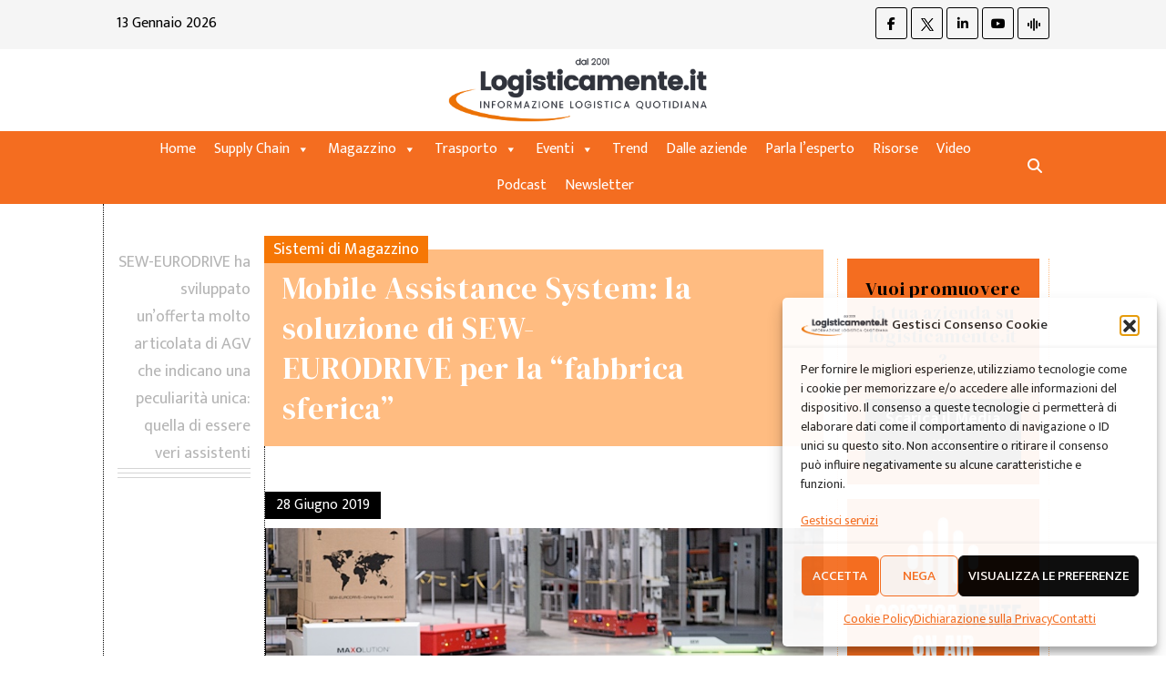

--- FILE ---
content_type: text/css
request_url: https://www.logisticamente.it/wp-content/themes/mag-dark/library/css/logisticamente.css?ver=6.8.2
body_size: 21749
content:
/* Screen Loading*/
#screen_loading {
    background-color: #f46d20;
    position: fixed;
    top: 0;
    left: 0;
    right: 0;
    bottom: 0;
    z-index: 9999999;
}

#screen_loading .wrap_box h1,
#screen_loading .wrap_box p{
    color: #fff;
}

#screen_loading .wrap_box p{
    font-size: 16px;
}


#screen_loading .wrap_box{
    position: absolute;
    top: 50%;
    left: 50%;
    transform: translate(-50%, -50%);
}

#screen_loading .wrap_box .progress-bar-container {
    width: 100%; /* Larghezza desiderata per la barra di caricamento */
    border: 2px solid #fe8e4e;;
    border-radius: 5px;
    overflow: hidden;
}

#screen_loading .wrap_box .progress-bar {
    width: 0; /* La larghezza iniziale è zero */
    height: 20px;
    background-color: #fff; /* Colore della barra di caricamento */
}

/* MENU DI NAVIGAZIONE */
#mega-menu-wrap-primary #mega-menu-primary{
    text-align: center;
    background-color: #f46d20;
}

#mega-menu-primary li.active.home{
    display: none!important;
}

#mega-menu-wrap-primary #mega-menu-primary > li.mega-menu-item > a.mega-menu-link {
    font-size: 16px;
}

#mega-menu-wrap-primary #mega-menu-primary > li.mega-menu-item.mega-current-menu-item > a.mega-menu-link,
#mega-menu-wrap-primary #mega-menu-primary > li.mega-menu-item.mega-current-menu-ancestor > a.mega-menu-link,
#mega-menu-wrap-primary #mega-menu-primary > li.mega-menu-item.mega-current-page-ancestor > a.mega-menu-link {
    background: #ff5502;
    color: #fff;
    font-weight: normal;
    text-decoration: none;
    border-color: #fff;
}
#mega-menu-wrap-primary #mega-menu-primary .mega-sub-menu .mg-blog-category {
    background-color: #f46d20;
    color: #fff;
    max-width: fit-content;
    padding: 2.5px 5px;
    font-size: 12px;
}

#mega-menu-wrap-primary #mega-menu-primary .mega-sub-menu .date {
    background-color: #000;
    color: #f46d20;
    max-width: fit-content;
    padding: 2.5px 5px;
    font-size: 12px;
}

#mega-menu-wrap-primary #mega-menu-primary .mega-sub-menu h5 {
    font-size: 16px;
    font-weight: inherit;
    margin: 10px 0px !important;
}

#mega-menu-wrap-primary #mega-menu-primary .mega-sub-menu{
    background-color: rgb(255, 188, 129)!important;
    border-bottom-left-radius: 10px!important;
    border-bottom-right-radius: 10px!important;
}

#mega-menu-wrap-primary #mega-menu-primary .mega-sub-menu > li.mega-menu-item-type-post_type:hover {
    padding: 0px;
}

#mega-menu-wrap-primary #mega-menu-primary > li.mega-menu-megamenu > ul.mega-sub-menu li.mega-menu-column > ul.mega-sub-menu > li.mega-menu-item > a.mega-menu-link{
    padding: 10px;
    border: 2px dashed transparent;
    border-bottom: 2px dashed #000;
    font-size: 14px;
}

#mega-menu-wrap-primary #mega-menu-primary > li.mega-menu-megamenu > ul.mega-sub-menu li.mega-menu-column > ul.mega-sub-menu > li.mega-menu-item > a.mega-menu-link:hover{
    color: #ff5502;
    border-color:#000;
}

.mg-head-detail {
    padding: 8px 0 0 0;
  }

/* -------------------------- */

p{
    font-size: 16px;
}
h1, .h1, h2, .h2, h3, .h3, h4, .h4, h5, .h5, h6, .h6, p{
    font-weight: 400;
}

ol,ul{
    margin-left: calc(var(--bs-gutter-x) * .5);
}

.container-fluid {
    padding-right: 0px!important;
    padding-left: 0px!important;
}

.inEvidenza {
    max-width: fit-content;
    background-color: #ff5502;
    font-size: 20px;
    padding: 6px 10px;
    color: #fff;
  }

a:focus {
    outline: 0!important;
    text-decoration: none!important;
}

select {
    border: 2px solid #000 !important;
  }

input[type="submit"], input[type="reset"], button {
    box-shadow: none;
  }

h1.heading-home{
    color: #F6770D !important;
    border: 1px solid #f6770d;
    padding: 10px;
    font-size: 20px;
}

div.esperto h1.heading-home{
    color: #000 !important;
    border: 1px solid #000;
}

.wrapped{
    /* margin-top: 20px; */
    padding-top:20px;
}

.esperto{
    padding: 50px 0px;
    background-color: #ffbc81!important;
    /* margin-bottom: 10px; */
}

.wrapped:nth-child(2n) h1.heading-home{
    color: #000 !important;
    border: 1px solid #000;
    
}


/* SLIDE */

.carousel-cell {
    width: 100%;
}

.correlati .carousel-cell,
.video .carousel-cell {
    width: 33.33333%;
}

.correlati .carousel-cell{
    border-right: 1px dotted #000;
}

#correlati{
    background-color: transparent;
}

#correlati h1{
    background-color: #f7f7f7;
    color: #666;
    padding: 20px;
    margin: 0px 0px 20px !important;
  }

/* Linea Laterale Sinistra */
.last-news,
.section-expert,
.section-news,
.section-single-news,
.section-article{
    border-left: 1px dotted #000;
}
/* Linea Laterale Sinistra */
.last-news{
    margin: 0;
}
.last-news .section-news{
    margin: 0;
    padding: 0!important;
}

.last-news .carousel-cell .mg-blog-post{
    background-position: top center;
    background-repeat: no-repeat;
    background-size: cover;
}

.last-news .carousel-cell .mg-blog-post h2{
    color: #fb9e4b;
    line-height: 1;
}
.last-news .carousel-cell .mg-blog-post p{
    color: #fff;
}

.last-news .carousel-cell .mg-blog-post div.date {
    margin: 10px 0px;
    color: #fff;
    border: 1px solid #000;
    max-width: fit-content;
    padding: 0px 5px;
    font-size: 16px;
}

.last-news .carousel-cell .mg-blog-post a {
    color: #fff;
    border: 1px dotted #fff;
    padding: 5px 10px;
    display: block;
    max-width: fit-content;
    text-transform: uppercase;
    margin-top: 20px;
}

.last-news .carousel-cell{
    border-right: 1px solid #ec740a;
}

.last-news .news_home_secondary h2{
    font-size: 20px;
}
/* END SLIDE */

.last-news .dimension {
    width: 90%;  
}

h1.heading{
    color: #000 !important;
    border-top: 2px dotted #000;
    text-align: right;
    font-size: 28px;
}

.section-article {
    padding: 50px 0px 50px;
}

.section-article img {
    padding: 10px 0px;
}


footer .container-fluid,
.box .container-fluid,
.wrapped .container-fluid,
.esperto .container-fluid,
.wrapper .container-fluid{
    width: 80%;
    margin: auto;
}

#correlati .container-fluid{
    width: 100%!important;
}

/* HOMEPAGE*/

.carousel-control-prev, .carousel-control-next {
    width: 5%!important;
}

/* Categoria degli articoli*/
.section-news .mg-blog-category {
    background-color: #ffbc81;
    color: #000;
    padding: 5px 10px;
    max-width: fit-content;
    border-radius: 2px;
    margin-bottom: 10px;
    line-height: 1;
}

.section-news{
    margin: 0px;
    padding: 50px 20px;
}

.my-event .section-news{
    padding: 0px;
}

.section-news h5{
    line-height: 1;
}

.section-news img{
    margin:15px 0px;
}

.section-news .main h1{
    font-size: 30px;
    line-height: 1;
}

.section-news p,
.last-news p{
    margin: 10px 0px 0px;
    font-size: 16px;
    line-height: 1.3;
}

.section-news .bg-body-secondary {
    background-position: top center;
    background-repeat: no-repeat;
    background-size: cover;
    padding: 0;
    height: 400px;
}

.section-news .main {
    align-items: center;
    border-top: 1px solid #ddd;
    border-bottom: 1px solid #ddd;
    margin: 0px 0px 30px 0px;
}

.section-news .image{
    background-position: center;
    background-size: cover;
    width: 100%;
    height: 165px;
    margin-top: 10px;
    box-shadow: 0px 13px 23px -19px #000;
}

.section-news .main img{
    box-shadow: 0px 13px 23px -19px #000;
}

.home .section-news a {
    background-color: transparent;
}

.section-news a {
    background-color: #fbfafa;
}

.section-news .in-home{
    border-right: 1px dotted #000;
    padding: 0px 10px;
}

.section-news div.date {
    background-color: #262626;
    margin: 10px 0px;
    color: #feb236;
    max-width: fit-content;
    padding: 0px 5px;
    font-size: 12px;
}

.section-news .series{
    height: 665px;
    margin: 0px !important;
}

.section-news .series p {
    line-height: 1;
    margin-top: 10px;
}

.section-news .ras .row > div{
    border-bottom: 1px dotted #f6770d;
    border-right: 1px dotted #000;
}

/* Footer */
#contact-footer p {
    color: #000;
    line-height: 1;
}

#contact-footer p a{
    color:#f6770d;
}

footer .mg-footer-bottom-area .custom-logo {
    width: 300px!important;
  }

footer .facebook,
footer .twitter,
footer .linkedin,
footer .youtube,
footer .podcast,
.podcast{
    color: #000;
    border: 1px solid #000;
}

footer .mg-footer-copyright p, footer .mg-footer-copyright a {
  font-size: 16px;
  color: #fff;
}

footer .secondary-footer{
    list-style-type: none;
    padding: 0;
}

footer .secondary-footer li{
    text-align: left;
}

footer .secondary-footer li a{
    color:#000;
}

footer h5{
    color:#000;
    text-align: left;
    margin: 0;
}

/* Pagination */

div.pagination{
    margin: 50px auto!important;
    display: block!important;
}

div.pagination > * {
    font-size: 16px;
    padding: 5px 15px;
    border: 1px solid #000;
}

/* EVENTI */

.subscribe_late {
    border: 1px dotted #000;
    max-width: fit-content;
    margin: 20px 0px;
    padding: 10px 40px;
}

.subscribe_late h3{
    padding: 0!important;
    color: #ff8976!important;
    border:none!important;
}

.subscribe_late p{
    margin: 0;
}

.section-news.event h5{
    margin: 10px 0px !important;
    color: #000;
}

.section-news.event a.events{
    border: 1px solid #F6770D;
    color: #F6770D;
    padding: 5px 10px;
    display: block;
    max-width: fit-content;
    margin-top: 30px;
    border-top: none;
}

.section-news.event .series {
    height: auto;
  }

.section-news.event .row > div{
    margin-bottom: 50px;
}

.my-event .series{
    height: 280px;
}

.my-event .section-news .series h4{
    color: #F6770D;
}

.my-event .section-news .series h3 {
    font-size: 16px;
    color: #ffaf6b;
}

.my-event .section-news .series p a {
    display: block;
    max-width: fit-content;
    margin-top: 10px;
    color: #8f8f8f;
}

.my-event .section-news .btn-article{
    padding: 5px 20px;
    color: #f46d20;
    border: 1px solid #f46d20;
    margin-top: 20px;
    display: block;
    max-width: fit-content;
  }
  
  .section-single-news .sponsor,
  .section-single-news .partner {
    margin: 0px 0px 30px;
    text-align: right;
    padding: 0px 20px 20px;
    border-right: 1px dotted #000;
  }

  .section-single-news .sponsor a,
  .section-single-news .partner a {
    display: block;
    text-align: right;
    margin: 20px 0px;
  }

/* Risorse */
.risorse.section-article .main .row{
    margin-bottom: 50px;
    margin: 0px 2.5px;
}

.risorse.section-article .main h2{
    padding: 25px 0px;
    text-align: right;

}
.risorse.section-article .main h3{
    font-size: 24px;
}

.risorse.section-article .main p {
  margin: 10px 0px !important;
}

/* .risorse.section-article .main a {
  color: #000;
  background-color: transparent;
  border: 1px solid #000;
  border-radius: 0px;
} */

.risorse.section-article .mg-blog-category {
  padding: 10px 0px;
}


.risorse.section-article .row ._rs_{
  border-right: 1px dotted #000;
  border-bottom: 1px solid #000;
  padding: 10px;
  padding: 50px;
  text-align: center;
}

.risorse.section-article .row ._rs_:nth-child(2n+1){
  background-color: #FEF8F3;
  border-bottom: 1px dotted #f46d20;
}

/* Single Article */

.section-single-news{
    padding: 50px 0px 0px;
    border-left: 1px dotted #000;
}
.section-single-news span.cerpt{
    font-size: 18px;
    color: #b5b5b5;
    line-height: 1;
  }

.section-single-news .colonna{
    background-color: #ffbc81;
}

.section-single-news h1.title-article{
    padding: 20px;
    color: #fff;
    width: 80%;
}

.section-single-news span.cat {
  background-color: #f67705;
  color: #fff;
  font-size: 18px;
  max-width: fit-content;
  position: absolute;
  top: -15px;
  left: 0;
  padding: 0px 10px;
}

.section-article .colonna .row{
  border-left: 1px dotted #000;
} 

.section-single-news .section-article span.date {
    background-color: #000;
    color: #fff;
    max-width: fit-content;
  }

/* VIDEO */

/* Categoria degli articoli*/

.section-video{
    padding-bottom: 50px;
}

.section-video .mg-blog-category {
    background-color: #ffe0af;
    color: #000;
    padding: 0px 10px;
    max-width: fit-content;
    border-radius: 2px;
    margin-bottom: 10px;
    line-height: 1;
}

.section-video div.date {
    background-color: #1d1d1d;
    margin: 10px 0px;
    color: #aeaeae;
    max-width: fit-content;
    padding: 0px 5px;
    font-size: 14px;
    font-weight: bold;
}

.wrap_video{
    background-color: #000;
    padding: 50px 0px;
}
.wrap_video .series h5{
    font-size: 16px;
    color: #ddd;
    font-weight: normal;
}

.wrap_video .series .heading{
    padding:20px;
}
.videoWrapper {
    position: relative;
    border-radius: 10px;
    overflow: hidden;
    border: 2px dashed #f6770d
}

.play-button {
    position: absolute;
    bottom: 10px;
    right: 10px;
    /* color: #fff; */
    background-color: #f6770d;
    padding: 10px 25px;
    border-radius: 5px;
    cursor: pointer;
}

.wrap-video .heading{
    width: 80%;
    padding: 0px 30px;
}

#pills-tab .nav-item{
    width: 100%;
    margin-bottom: 15px;
}

#pills-tab .nav-item h1.nav-link{
    font-size: 20px;
    border: none;
    cursor: pointer;
}

#pills-tab .nav-item h1.nav-link.active{
    background-color: transparent!important;
    border: 2px dashed #f6770d;
}

.tab-content .tab-pane h1.heading-video {
    color: #fff;
    text-align: right;
    padding: 40px;
}

div.video-intro {
    padding-bottom: 50px;
    background-color: #000;
}

div.video-intro p{
    color:#fff;
}

div.video-intro p a{
    color:#f6770d;
}

.videoWrapper.expand{
    position: fixed;
    top: 50%;
    z-index: 9999;
    left: 50%;
    width: 40%;
    height: 40%;
    transform: translate(-50%,-50%);
}

.close-button {
    position: absolute;
    cursor: pointer;
    background-color: #f6770d;
    padding: 10px;
    bottom: 0;
    left: 0;
    color: #fff;
    border: 15px dashed #fff;
}

/* AZIENDE */

.section-aziende img.logo_azienda{
    max-width: 200px;
}


.section-aziende .az .permalink{
    width: auto;
    text-align: left;
    border: none;
    padding: 0;

}

.section-aziende .az .permalink:hover {
    box-shadow: none;
}

.section-aziende .az a{
    background: transparent;
    font-size: 14px;
    display: block;
    border: 2px dotted #f6770d;
    width: 100px;
    text-align: center;
    text-decoration: none;
    margin-bottom: 5px;
}

.section-aziende .az {
    padding: 10px 30px;
  }

  .section-aziende .az p {
    font-size: 16px;
    line-height: 1.5;
  }

  .section-aziende .az a h3{
    font-size: 2rem;
  }

hr.article {
    border-color: #525252;
    margin: 0;
    padding: 2px 0px;
  }

  .section-azienda {
    padding-top: 50px;
  }


  /* ASIDE */

#aside {
    border-left: 1px dotted #ffbc81;
    padding: 0px 10px;
    border-right: 1px dotted #ffbc81;
    margin: 10px 0px;
}


#aside h1{
    color: #f46d20;
    border-bottom: 2px dotted #000;
    margin-bottom: 10px !important
}

#aside .newsletter h1{
    color: #fff;
}

#aside aside.aziende{
    padding: 10px;
}

/* #aside:nth-child(odd){
    background-color: #fbf8f8;
} */

  /* .box{
    padding: 25px 0px;
    background-color: #f8f8f8;
  } */

  .box .row .boxes{
    display: flex;
    align-items: stretch;
  }

  .box aside.newsletter,
  .box aside.promozione,
  .box aside.podcast{
    background-color: #f46d20;
  }

  .box aside.linkedin {
    background-color: #2867b2;
  }

  .box aside.videos{
    background-color: #000;
  }

  #aside .videos h2{
    color: #f46d20;
}

#aside .videos h1{
    color: #fff;
    border-bottom: 2px dotted #f46d20;
    margin-bottom: 10px !important
}

  .box aside.linkedin h1{
    font-size: 24px;
  }

  .box .boxes aside.videos a.btn,
  .box .boxes aside.linkedin a.btn{
    color:#fff;
  }

  .box aside.aziende,
  .box aside.event{
    background-color: #fff;
    border: 2px solid #000!important;
  }

  .box aside.videos,
  .box aside.aziende,
  .box aside.promozione,
  .box aside.newsletter,
  .box aside.linkedin,
  .box aside.podcast{
    padding: 20px;
    border: none;
    width: 100%;
  }
  
  .box aside.promozione .row,
  .box aside.linkedin .row,
  .box aside.videos .row,
  .box aside.event .row,
  .box aside.newsletter .row,
  .box aside.podcast .row{
    display: flex;
    align-items: center;
    height:100%;
  }

  .box aside.promozione img.logo,
  .box aside.linkedin img.logo,
  .box aside.videos img.logo,
  .box aside.podcast img.logo{
    width: 80%;
    margin: 0 auto;
    display: block;
  }

  .box aside.promozione h1{
    color: #000;
    font-size: 20px;
  }

  .box aside.event .heading{
    padding: 0px 20px;
  }

  .box aside.event h1,
  .box aside.event h5,
  .box aside.event p{
    color:#000;
    line-height: 1;
  }

  .box aside.linkedin h1,
  .box aside.linkedin h5,
  .box aside.linkedin p,
  .box aside.videos h1,
  .box aside.videos p{
    color:#fff;
  }

  .box aside.linkedin .btn,
  .box aside.promozione .btn,
  .box aside.videos .btn{
    background-color: transparent;
    /* border: 2px solid #fff!important; */
  }

  .box aside.newsletter .btn,
  .box aside.promozione .btn,
  .box aside.podcast .btn{
    background-color: #000;
    color: #fff;
    /* border: 2px solid #000; */
    border-radius: 0px;
    padding: 5px 20px;
    display: block;
    max-width: fit-content;
    margin: 30px auto 0px;
    font-size: 18px;
  }

  .box aside.linkedin .btn,
  .box aside.event .btn,
  .box aside.aziende .btn,
  .box aside.videos .btn{
    background-color: #f46d20;
    color: #fff;
    /* border: 2px solid #000; */
    border-radius: 0px;
    padding: 5px 20px;
    display: block;
    max-width: fit-content;
    margin: 30px auto 0px;
    font-size: 18px;
  }

  .marker{
    background-color: #fff;
    margin: 20px auto 0px !important;
    max-width: fit-content;
    padding: 0px 10px!important;
    color: #000!important;
    font-size: 30px;
  }

  .slid .carousel-cell {
    width: 33%;
}


/* FORM RESPONSE */

div.wpforms-container-full {
    width: 100% !important;
    margin: 0px !important;
    padding: 0px 20px !important;
}

div.wpforms-container .wpforms-form .wpforms-field-layout .wpforms-layout-column input[type="text"], div.wpforms-container .wpforms-form .wpforms-field-layout .wpforms-layout-column input[type="range"], div.wpforms-container .wpforms-form .wpforms-field-layout .wpforms-layout-column input[type="email"], div.wpforms-container .wpforms-form .wpforms-field-layout .wpforms-layout-column input[type="url"], div.wpforms-container .wpforms-form .wpforms-field-layout .wpforms-layout-column input[type="tel"], div.wpforms-container .wpforms-form .wpforms-field-layout .wpforms-layout-column input[type="number"], div.wpforms-container .wpforms-form .wpforms-field-layout .wpforms-layout-column input[type="password"], div.wpforms-container .wpforms-form .wpforms-field-layout .wpforms-layout-column input[type="file"], div.wpforms-container .wpforms-form .wpforms-field-layout .wpforms-layout-column select, div.wpforms-container .wpforms-form .wpforms-field-layout .wpforms-layout-column textarea, div.wpforms-container .wpforms-form .wpforms-field-layout .wpforms-layout-column .wpforms-field-row, div.wpforms-container .wpforms-form .wpforms-field-layout .wpforms-layout-column .choices {
    max-width: 100%;
    padding: 5px 20px;
}

.wpforms-submit-container input[type="submit"], .wpforms-submit-container input[type="reset"], .wpforms-submit-container button[type="submit"] {
    background: #f46d20!important;
    border: none!important;
    color: #fff!important;
    text-transform: uppercase!important;
    border-radius: 0px!important;
    margin-bottom: 20px;
  }

  div.wpforms-container .wpforms-form .wpforms-field-layout .wpforms-layout-column .wpforms-field-row{
    padding: 0px;
  }

  .wpforms-container .wpforms-form ul {
    list-style-type: none;
  }

/* FORM SUBSCRIBE EVENT & RISORSE*/

form .subscribe_event,
form .subscribe_risorse {
    padding: 50px;
    background-color: #f9f9f9;
}

form .subscribe_risorse h1 {
  margin-bottom: 20px !important;
}

/* ESPERTO */
.esperto .article{
    border-radius: 5px;
    background-color: #000;
    padding: 20px;
}

.esperto .article h1{
    color: #ffbc81;
    font-size: 26px;
}

.esperto .article p{
    color: #fff;
}

.esperto .article a {
    color: #fff;
    border: 1px solid #fff;
    max-width: fit-content;
    display: block;
    padding: 1px 20px;
}

.section-expert .main{
    padding: 20px;
    border: 2px dashed #000;
    background-color: #ffbc81;
}

.section-expert .main h1{
    color: #000;  
}

.section-expert .main p,
.section-expert .other p{
    color: #000;
    line-height: 1;
}

.section-expert .main .date,
.section-expert .other .date{
    color: #f46d20;;
    background-color: #000;
    max-width: fit-content;
    padding: 2.5px 10px;
}

.section-expert .other{
    border-right: 2px dashed #f46d20;;
    border-bottom: 2px dotted;
}

.section-expert .other h5{
    color: #000;
}

/* SEARCH FORM */

.navbar-wp .dropdown-menu.searchinner{
    position: fixed;
    z-index: 999999;
    top: 0;
    left: 0 !important;
    bottom: 0;
    margin:0px;
    opacity: 0.8;
}

.navbar-wp .dropdown-menu.searchinner #searchform {
    position: absolute;
    top: 50%;
    left: 50%;
    transform: translate(-50%,-50%);
    width: 70%;
}

.navbar-wp .dropdown-menu.searchinner #searchform .form-control{
    background-color: #f46d20;
    color: #fff;
    border: none;
}

.navbar-wp .dropdown-menu.searchinner .btn:focus, .navbar-wp .dropdown-menu.searchinner .btn:hover {
  background: #fff;
  border-color: #fff;
  color: #000;

}

.search article span {
    color: #f46d20;
    text-transform: capitalize;
}

.search article .mg-blog-category {
    background-color: black;
    color: #fff;
    font-size: 18px;
}

--- FILE ---
content_type: application/javascript
request_url: https://www.logisticamente.it/wp-content/themes/mag-dark/library/js/banner.js?ver=1.0
body_size: 1224
content:
let banners = document.querySelectorAll(".banner_wrap");

function my_banners(num, type){
    for (let index = 0; index < banners.length; index++) {
        
        if(banners[index].getAttribute('banner') == type){
            
            if(banners[index].getAttribute('how') > 1){
                let a_tags = banners[index].querySelectorAll('a');
                a_tags.forEach(element => {
    
                    let str = element.getAttribute('multi');  // La stringa contenente i numeri separati da virgola
                    let numeriArray = str.split(',');
    
                    // Ora numeriArray conterrà due elementi, che sono i numeri divisi
                    let primoNumero = parseFloat(numeriArray[0]);
                    let secondoNumero = parseFloat(numeriArray[1]);
    
                    if (num >= primoNumero && num <= secondoNumero){
                        if(element.getAttribute('device') == 'desktop'){
                            element.style.display = 'block';
                        }                        
                    }else{
                        element.style.display = 'none';
                    }
                });
            }
        }

        

    }
}